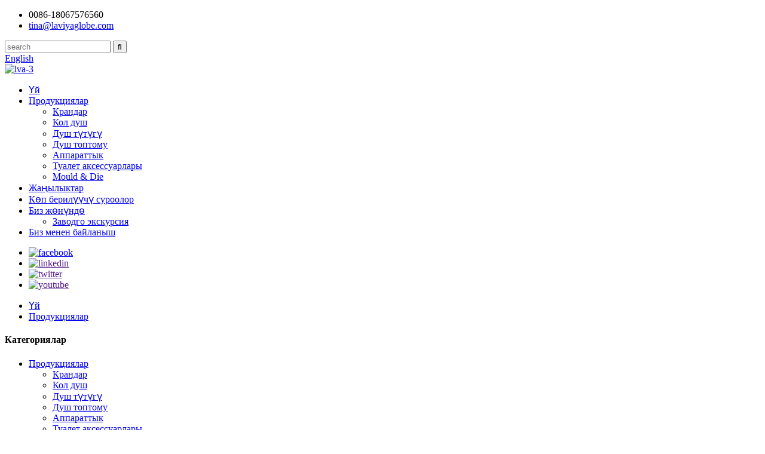

--- FILE ---
content_type: text/html
request_url: http://ky.laviyatechnology.com/products/page/7/
body_size: 10161
content:
<!DOCTYPE html> <html dir="ltr" lang="ky"> <head> <title>Продукциялар фабрикасы - Кытай Продукцияларын өндүрүүчүлөр, жеткирүүчүлөр - 7-бөлүк</title> <meta http-equiv="Content-Type" content="text/html; charset=UTF-8" /> <meta name="viewport" content="width=device-width,initial-scale=1,minimum-scale=1,maximum-scale=1,user-scalable=no"> <link rel="apple-touch-icon-precomposed" href=""> <meta name="format-detection" content="telephone=no"> <meta name="apple-mobile-web-app-capable" content="yes"> <meta name="apple-mobile-web-app-status-bar-style" content="black"> <link href="//cdn.goodao.net/laviyatechnology/style/global/style.css" rel="stylesheet"> <link href="//cdn.goodao.net/laviyatechnology/style/public/public.css" rel="stylesheet">   <link rel="shortcut icon" href="//cdn.globalso.com/laviyatechnology/1c5a880f1.png" /> <meta name="description" content="Продукцияларды өндүрүүчүлөр, фабрика, Кытайдан жеткирүүчүлөр, Биз сизге жогорку сапаттагы жана үнөмдүү продуктуларды жана кызматтарды жеткирүү үчүн эң мыкты аракетибизди көрөбүз." />  <script>(function(d,t,u,s,e){e=d.getElementsByTagName(t)[0];s=d.createElement(t);s.src=u;s.async=1;e.parentNode.insertBefore(s,e);})(document,'script','//laviyatechnology.waimaoq.com/livechat/php/app.php?widget-init.js');</script>   <link href="//cdn.globalso.com/hide_search.css" rel="stylesheet"/></head> <body> <header class="head-wrapper">   <div class="tasking"></div>   <section class="topbar">     <div class="layout">       <div class="topleft">         <ul class="head-contact">                     <li class="head-phone has-mobile-link"><span class="val">0086-18067576560</span><a class="link" href="tel:0086-18067576560"></a></li>                               <li class="head-email"> <a href="javascript:" class="add_email12 val">             tina@laviyaglobe.com            </a> </li>                   </ul>       </div>       <div class="topr">         <div class="head-search">           <div class="head-search-form">             <form  action="/search.php" method="get">               <input class="search-ipt" type="text" placeholder="search" name="s" id="s" />               <input type="hidden" name="cat" value="490"/>               <input class="search-btn" type="submit" id="searchsubmit" value="&#xf002;" />             </form>           </div>           <span class="search-toggle"></span> </div>         <div class="change-language ensemble">   <div class="change-language-info">     <div class="change-language-title medium-title">        <div class="language-flag language-flag-en"><a href="https://www.laviyatechnology.com/ "><b class="country-flag"></b><span>English</span> </a></div>        <b class="language-icon"></b>      </div> 	<div class="change-language-cont sub-content">         <div class="empty"></div>     </div>   </div> </div> <!--theme154-->      </div>     </div>   </section>   <section class="layout head-layout">     <div class="logo"> <span class="logo-img"><a href="/">             <img src="//cdn.globalso.com/laviyatechnology/d3c95989.png" alt="lva-3">             </a></span> </div>   </section>   <div class="nav-bar">     <div class="nav-wrap layout">       <ul class="gm-sep nav">         <li><a href="/">Үй</a></li> <li class="nav-current"><a href="/products/">Продукциялар</a> <ul class="sub-menu"> 	<li><a href="/faucets/">Крандар</a></li> 	<li><a href="/hand-shower/">Кол душ</a></li> 	<li><a href="/shower-hose/">Душ түтүгү</a></li> 	<li><a href="/shower-set/">Душ топтому</a></li> 	<li><a href="/hardware/">Аппараттык</a></li> 	<li><a href="/toilet-accessories/">Туалет аксессуарлары</a></li> 	<li><a href="/mould/">Mould &amp; Die</a></li> </ul> </li> <li><a href="/news/">Жаңылыктар</a></li> <li><a href="/faqs/">Көп берилүүчү суроолор</a></li> <li><a href="/about-us/">Биз жөнүндө</a> <ul class="sub-menu"> 	<li><a href="/factory-tour/">Заводго экскурсия</a></li> </ul> </li> <li><a href="/contact-us/">Биз менен байланыш</a></li>       </ul>       <ul class="foot-social">                 <li><a target="_blank" href="https://www.facebook.com/"><img src="//cdn.globalso.com/laviyatechnology/facebook.png" alt="facebook"></a></li>                 <li><a target="_blank" href=""><img src="//cdn.globalso.com/laviyatechnology/linkedin.png" alt="linkedin"></a></li>                 <li><a target="_blank" href=""><img src="//cdn.globalso.com/laviyatechnology/twitter.png" alt="twitter"></a></li>                 <li><a target="_blank" href=""><img src="//cdn.globalso.com/laviyatechnology/youtube.png" alt="youtube"></a></li>               </ul>     </div>   </div> </header>     	     	<nav class="path-bar">           <ul class="path-nav">              <li> <a itemprop="breadcrumb" href="/">Үй</a></li><li> <a href="#">Продукциялар</a></li>           </ul>        </nav>  <section class="layout page_content main_content">     	 <aside class="aside"> <section class="aside-wrap">            <section class="side-widget">              <div class="side-tit-bar">                 <h4 class="side-tit">Категориялар</h4>              </div>               <ul class="side-cate">                <li class="nav-current"><a href="/products/">Продукциялар</a> <ul class="sub-menu"> 	<li><a href="/faucets/">Крандар</a></li> 	<li><a href="/hand-shower/">Кол душ</a></li> 	<li><a href="/shower-hose/">Душ түтүгү</a></li> 	<li><a href="/shower-set/">Душ топтому</a></li> 	<li><a href="/hardware/">Аппараттык</a></li> 	<li><a href="/toilet-accessories/">Туалет аксессуарлары</a></li> </ul> </li>                 </ul>                 </section>  		  <div class="side-widget">                 <div class="side-tit-bar">                 <h2 class="side-tit">Өзгөчөлөнгөн өнүмдөр</h2>                 </div>                 <div class="side-product-items">                 <span  class="btn-prev"></span>          			<div class="items_content">                      <ul class="gm-sep"> <li class="side_product_item"><figure>                              <a  class="item-img" href="/spanish-shower-tray-drain-02-product/"><img src="//cdn.globalso.com/laviyatechnology/1122-300x272.jpg" alt="Spanish Shower tray drain 02"></a>                               <figcaption><a href="/spanish-shower-tray-drain-02-product/">Испан душ лоток дренаж 02</a></figcaption>                           </figure>                           </li>                         <li class="side_product_item"><figure>                              <a  class="item-img" href="/spanish-shower-tray-drain-01-product/"><img src="//cdn.globalso.com/laviyatechnology/1321-300x278.jpg" alt="Spanish Shower tray drain 01"></a>                               <figcaption><a href="/spanish-shower-tray-drain-01-product/">Испаниялык душ лоток дренаж 01</a></figcaption>                           </figure>                           </li>                         <li class="side_product_item"><figure>                              <a  class="item-img" href="/spanish-shower-tray-drain-product/"><img src="//cdn.globalso.com/laviyatechnology/1231-281x300.jpg" alt="Spanish Shower tray drain"></a>                               <figcaption><a href="/spanish-shower-tray-drain-product/">Испан душ лоток дренаж</a></figcaption>                           </figure>                           </li>                         <li class="side_product_item"><figure>                              <a  class="item-img" href="/fashion-hand-showerwater-stop-function-product/"><img src="//cdn.globalso.com/laviyatechnology/138-216x300.jpg" alt="Fashion hand shower,Water stop function"></a>                               <figcaption><a href="/fashion-hand-showerwater-stop-function-product/">Модалуу кол душу, Суу токтотуу функциясы</a></figcaption>                           </figure>                           </li>                         <li class="side_product_item"><figure>                              <a  class="item-img" href="/football-panel-shower-product/"><img src="//cdn.globalso.com/laviyatechnology/O1CN01DwGPZ12FJTTFXq54X_2212385698859-0-cib-277x300.jpg" alt="Football panel shower"></a>                               <figcaption><a href="/football-panel-shower-product/">Футболдук душ</a></figcaption>                           </figure>                           </li>                         <li class="side_product_item"><figure>                              <a  class="item-img" href="/sus304-led-top-shower-product/"><img src="//cdn.globalso.com/laviyatechnology/8945540986_295650274-300x207.jpg" alt="sus304 LED top shower"></a>                               <figcaption><a href="/sus304-led-top-shower-product/">sus304 LED үстүнкү душ</a></figcaption>                           </figure>                           </li>                         <li class="side_product_item"><figure>                              <a  class="item-img" href="/shower-switchwater-flow-regulator-product/"><img src="//cdn.globalso.com/laviyatechnology/137-300x300.jpg" alt="WATER FLOW REGULATOR,Shower switch,water flow regulator"></a>                               <figcaption><a href="/shower-switchwater-flow-regulator-product/">СУУ АГЫМЫН РЕГУЛАТОР, Душ өчүргүч, суунун агымын жөнгө салгыч</a></figcaption>                           </figure>                           </li>                         <li class="side_product_item"><figure>                              <a  class="item-img" href="/kitchen-tap-water%ef%bc%8cdraw-water-from-kitchen-faucet-product/"><img src="//cdn.globalso.com/laviyatechnology/132-300x300.jpg" alt="Kitchen tap water，Draw water from kitchen faucet"></a>                               <figcaption><a href="/kitchen-tap-water%ef%bc%8cdraw-water-from-kitchen-faucet-product/">Ашкана кранынан суу，Ашкананын кранынан суу тартыңыз</a></figcaption>                           </figure>                           </li>                         <li class="side_product_item"><figure>                              <a  class="item-img" href="/shower-hosebrass-double-lock-shower-hose-41001-product/"><img src="//cdn.globalso.com/laviyatechnology/126-300x300.jpg" alt="Shower hose,Brass double-lock shower hose 41001"></a>                               <figcaption><a href="/shower-hosebrass-double-lock-shower-hose-41001-product/">Душ түтүгү, жезден жасалган кош кулпу душ шлангы 41001</a></figcaption>                           </figure>                           </li>                         <li class="side_product_item"><figure>                              <a  class="item-img" href="/top-shower-6-shower-head-22413-product/"><img src="//cdn.globalso.com/laviyatechnology/124-300x300.jpg" alt="Top shower 6&#8243; shower head 22413"></a>                               <figcaption><a href="/top-shower-6-shower-head-22413-product/">Жогорку душ 6 дюйм душ башы 22413</a></figcaption>                           </figure>                           </li>                         <li class="side_product_item"><figure>                              <a  class="item-img" href="/shower-headeco-hand-shower-product/"><img src="//cdn.globalso.com/laviyatechnology/122-300x300.jpg" alt="Shower head,eco hand shower 21791"></a>                               <figcaption><a href="/shower-headeco-hand-shower-product/">Душ баштыгы, эко душ 21791</a></figcaption>                           </figure>                           </li>                         <li class="side_product_item"><figure>                              <a  class="item-img" href="/american-standard-shower-sus304-top-shower-21010-product/"><img src="//cdn.globalso.com/laviyatechnology/121-300x300.jpg" alt="American standard shower SUS304 Top shower 21010"></a>                               <figcaption><a href="/american-standard-shower-sus304-top-shower-21010-product/">Америка стандарттык душ SUS304 Top душ 21010</a></figcaption>                           </figure>                           </li>                         <li class="side_product_item"><figure>                              <a  class="item-img" href="/american-standard-shower-2-product/"><img src="//cdn.globalso.com/laviyatechnology/119-300x300.jpg" alt="American standard shower"></a>                               <figcaption><a href="/american-standard-shower-2-product/">Америкалык стандарт душ</a></figcaption>                           </figure>                           </li>                         <li class="side_product_item"><figure>                              <a  class="item-img" href="/american-standard-shower-product/"><img src="//cdn.globalso.com/laviyatechnology/118-284x300.jpg" alt="American standard shower"></a>                               <figcaption><a href="/american-standard-shower-product/">Америкалык стандарт душ</a></figcaption>                           </figure>                           </li>                         <li class="side_product_item"><figure>                              <a  class="item-img" href="/usa-standard-shower%ef%bc%8camerican-standard-shower-product/"><img src="//cdn.globalso.com/laviyatechnology/116-300x300.jpg" alt="USA standard shower，American standard shower"></a>                               <figcaption><a href="/usa-standard-shower%ef%bc%8camerican-standard-shower-product/">АКШнын стандарттык душу, Американын стандарттык душу</a></figcaption>                           </figure>                           </li>                         <li class="side_product_item"><figure>                              <a  class="item-img" href="/5358-product/"><img src="//cdn.globalso.com/laviyatechnology/112-300x300.jpg" alt="Luxury Bidet,Toilet accessories,Hot&#038;Cold"></a>                               <figcaption><a href="/5358-product/">Люкс биде, туалет аксессуарлары, ысык жана муздак</a></figcaption>                           </figure>                           </li>                         <li class="side_product_item"><figure>                              <a  class="item-img" href="/8004g-art-basinsplatform-basin-product/"><img src="//cdn.globalso.com/laviyatechnology/78db8f22-288x300.jpg" alt="8004G Art Basins;Platform Basin"></a>                               <figcaption><a href="/8004g-art-basinsplatform-basin-product/">8004G Art Basins;Platform Basins</a></figcaption>                           </figure>                           </li>                         <li class="side_product_item"><figure>                              <a  class="item-img" href="/faucetwater-tapmixerbasin-faucetclassical-faucet-4-product/"><img src="//cdn.globalso.com/laviyatechnology/c7702757-300x300.jpg" alt="Faucet;Water tap;Mixer;Basin faucet;Classical faucet"></a>                               <figcaption><a href="/faucetwater-tapmixerbasin-faucetclassical-faucet-4-product/">Кран;Суу кран; Миксер; Раковина кран; Классикалык кран</a></figcaption>                           </figure>                           </li>                                                                </ul>                  </div>                 <span  class="btn-next"></span>                 </div>             </div> 		   </section> 	  </aside>           <section class="main">        <div class="main-tit-bar">                  <h1 class="title">Продукциялар</h1>                  <div class="share-this">                  	  <div class="addthis_sharing_toolbox"></div>                  </div>                  <div class="clear"></div>               </div>                     <div class="items_list">                 <ul class="product_list_items">    <li class="product_list_item">             <figure>               <span class="item_img"><img src="//cdn.globalso.com/laviyatechnology/126bd766-300x300.jpg" alt="Hand shower,Stop function,ECO shower"><a href="/hand-showerstop-functioneco-shower-product/" title="Hand shower,Stop function,ECO shower"></a> </span>               <figcaption> 			  <div class="item_information">                      <h3 class="item_title"><a href="/hand-showerstop-functioneco-shower-product/" title="Hand shower,Stop function,ECO shower">Кол душ, Токтотуу функциясы, ЭКО душ</a></h3>                 <div class="item_info">S1007<br />Кол душ, Stop функциясы,<br />$1-2</div>                 </div>                 <div class="product_btns">                   <a href="javascript:" class="priduct_btn_inquiry add_email12">суроо</a><a href="/hand-showerstop-functioneco-shower-product/" class="priduct_btn_detail">детал</a>                 </div>               </figcaption>             </figure>           </li>    <li class="product_list_item">             <figure>               <span class="item_img"><img src="//cdn.globalso.com/laviyatechnology/20a716ba-300x300.jpg" alt="Hand shower, Multi-function, Promotion shower"><a href="/hand-shower-multi-function-promotion-shower-product/" title="Hand shower, Multi-function, Promotion shower"></a> </span>               <figcaption> 			  <div class="item_information">                      <h3 class="item_title"><a href="/hand-shower-multi-function-promotion-shower-product/" title="Hand shower, Multi-function, Promotion shower">Кол душ, Көп функциялуу, Жарнамалык душ</a></h3>                 <div class="item_info">S1006<br />Кол душ, Көп функциялуу, Акция<br />$1-2</div>                 </div>                 <div class="product_btns">                   <a href="javascript:" class="priduct_btn_inquiry add_email12">суроо</a><a href="/hand-shower-multi-function-promotion-shower-product/" class="priduct_btn_detail">детал</a>                 </div>               </figcaption>             </figure>           </li>    <li class="product_list_item">             <figure>               <span class="item_img"><img src="//cdn.globalso.com/laviyatechnology/f6b3af17-300x300.jpg" alt="Hand shower, Single-function, Promotion,ECO"><a href="/hand-shower-single-function-promotioneco-product/" title="Hand shower, Single-function, Promotion,ECO"></a> </span>               <figcaption> 			  <div class="item_information">                      <h3 class="item_title"><a href="/hand-shower-single-function-promotioneco-product/" title="Hand shower, Single-function, Promotion,ECO">Кол душу, Бир функциялуу, Акция, ЭКО</a></h3>                 <div class="item_info">S1005<br />Кол душ, бир функциялуу<br />$0,5-2</div>                 </div>                 <div class="product_btns">                   <a href="javascript:" class="priduct_btn_inquiry add_email12">суроо</a><a href="/hand-shower-single-function-promotioneco-product/" class="priduct_btn_detail">детал</a>                 </div>               </figcaption>             </figure>           </li>    <li class="product_list_item">             <figure>               <span class="item_img"><img src="//cdn.globalso.com/laviyatechnology/cf552f2e-300x300.jpg" alt="Hand shower,chrome,Multi-function"><a href="/hand-showerchromemulti-function-product/" title="Hand shower,chrome,Multi-function"></a> </span>               <figcaption> 			  <div class="item_information">                      <h3 class="item_title"><a href="/hand-showerchromemulti-function-product/" title="Hand shower,chrome,Multi-function">Кол душ, хром, Көп функциялуу</a></h3>                 <div class="item_info">S1020<br />Кол душ, хром, Көп функциялуу</div>                 </div>                 <div class="product_btns">                   <a href="javascript:" class="priduct_btn_inquiry add_email12">суроо</a><a href="/hand-showerchromemulti-function-product/" class="priduct_btn_detail">детал</a>                 </div>               </figcaption>             </figure>           </li>    <li class="product_list_item">             <figure>               <span class="item_img"><img src="//cdn.globalso.com/laviyatechnology/224-255x300.jpg" alt="Top shower,rain shower,ABS shower head"><a href="/top-showerrain-showerabs-shower-head-product/" title="Top shower,rain shower,ABS shower head"></a> </span>               <figcaption> 			  <div class="item_information">                      <h3 class="item_title"><a href="/top-showerrain-showerabs-shower-head-product/" title="Top shower,rain shower,ABS shower head">Жогорку душ, жамгыр душу, ABS душ башы</a></h3>                 <div class="item_info">ST009<br />Жогорку душ, ABS душ башы</div>                 </div>                 <div class="product_btns">                   <a href="javascript:" class="priduct_btn_inquiry add_email12">суроо</a><a href="/top-showerrain-showerabs-shower-head-product/" class="priduct_btn_detail">детал</a>                 </div>               </figcaption>             </figure>           </li>    <li class="product_list_item">             <figure>               <span class="item_img"><img src="//cdn.globalso.com/laviyatechnology/608cc3a4-300x300.jpg" alt="Top shower,shower set,rain shower,shower head"><a href="/top-showershower-setrain-showershower-head-2-product/" title="Top shower,shower set,rain shower,shower head"></a> </span>               <figcaption> 			  <div class="item_information">                      <h3 class="item_title"><a href="/top-showershower-setrain-showershower-head-2-product/" title="Top shower,shower set,rain shower,shower head">Жогорку душ, душ топтому, жамгыр душу, душ башы</a></h3>                 <div class="item_info">ST016<br />Жогорку душ, душ башы</div>                 </div>                 <div class="product_btns">                   <a href="javascript:" class="priduct_btn_inquiry add_email12">суроо</a><a href="/top-showershower-setrain-showershower-head-2-product/" class="priduct_btn_detail">детал</a>                 </div>               </figcaption>             </figure>           </li>    <li class="product_list_item">             <figure>               <span class="item_img"><img src="//cdn.globalso.com/laviyatechnology/7f5691a6-300x300.jpg" alt="Top shower,shower set,rain shower,shower head"><a href="/top-showershower-setrain-showershower-head-product/" title="Top shower,shower set,rain shower,shower head"></a> </span>               <figcaption> 			  <div class="item_information">                      <h3 class="item_title"><a href="/top-showershower-setrain-showershower-head-product/" title="Top shower,shower set,rain shower,shower head">Жогорку душ, душ топтому, жамгыр душу, душ башы</a></h3>                 <div class="item_info">ST101<br />Жогорку душ, ABS душ башы</div>                 </div>                 <div class="product_btns">                   <a href="javascript:" class="priduct_btn_inquiry add_email12">суроо</a><a href="/top-showershower-setrain-showershower-head-product/" class="priduct_btn_detail">детал</a>                 </div>               </figcaption>             </figure>           </li>    <li class="product_list_item">             <figure>               <span class="item_img"><img src="//cdn.globalso.com/laviyatechnology/aadd0bb4-300x300.jpg" alt="Top shower,shower set,rain shower,shower head"><a href="/top-showershower-setrain-showershower-head-3-product/" title="Top shower,shower set,rain shower,shower head"></a> </span>               <figcaption> 			  <div class="item_information">                      <h3 class="item_title"><a href="/top-showershower-setrain-showershower-head-3-product/" title="Top shower,shower set,rain shower,shower head">Жогорку душ, душ топтому, жамгыр душу, душ башы</a></h3>                 <div class="item_info">ST015<br />Жогорку душ, душ топтому, жамгыр душу, душ башы</div>                 </div>                 <div class="product_btns">                   <a href="javascript:" class="priduct_btn_inquiry add_email12">суроо</a><a href="/top-showershower-setrain-showershower-head-3-product/" class="priduct_btn_detail">детал</a>                 </div>               </figcaption>             </figure>           </li>    <li class="product_list_item">             <figure>               <span class="item_img"><img src="//cdn.globalso.com/laviyatechnology/2e38fa09-300x300.jpg" alt="Shower hose, Chrome/Golden/Ancient bronze,WARS Shower hose,ACS Shower hose"><a href="/shower-hose-chromegoldenancient-bronzewars-shower-hoseacs-shower-hose-product/" title="Shower hose, Chrome/Golden/Ancient bronze,WARS Shower hose,ACS Shower hose"></a> </span>               <figcaption> 			  <div class="item_information">                      <h3 class="item_title"><a href="/shower-hose-chromegoldenancient-bronzewars-shower-hoseacs-shower-hose-product/" title="Shower hose, Chrome/Golden/Ancient bronze,WARS Shower hose,ACS Shower hose">Душ түтүгү, Chrome/Алтын/Байыркы коло, WARS Душ шлангы, ACS Душ шлангы</a></h3>                 <div class="item_info">H001<br />Душ түтүгү, Кол душ шлангы, Жез/SS304<br />Chrome/Алтын/Байыркы коло<br />1,2М/1,5М/1,75М/2М/4М</div>                 </div>                 <div class="product_btns">                   <a href="javascript:" class="priduct_btn_inquiry add_email12">суроо</a><a href="/shower-hose-chromegoldenancient-bronzewars-shower-hoseacs-shower-hose-product/" class="priduct_btn_detail">детал</a>                 </div>               </figcaption>             </figure>           </li>    <li class="product_list_item">             <figure>               <span class="item_img"><img src="//cdn.globalso.com/laviyatechnology/8b7305e5-300x300.jpg" alt="Shower hose, Brass/SS304/ABS,WARS Shower hose,ACS Shower hose"><a href="/shower-hose-brassss304abswars-shower-hoseacs-shower-hose-product/" title="Shower hose, Brass/SS304/ABS,WARS Shower hose,ACS Shower hose"></a> </span>               <figcaption> 			  <div class="item_information">                      <h3 class="item_title"><a href="/shower-hose-brassss304abswars-shower-hoseacs-shower-hose-product/" title="Shower hose, Brass/SS304/ABS,WARS Shower hose,ACS Shower hose">Душ шлангы, Жез/SS304/ABS, WARS Душ шланг, ACS Душ шланг</a></h3>                 <div class="item_info">H003<br />Душ шланг, Кол душ шланг, Жез/SS304/ABS<br />1,2М/1,5М/1,75М/2М</div>                 </div>                 <div class="product_btns">                   <a href="javascript:" class="priduct_btn_inquiry add_email12">суроо</a><a href="/shower-hose-brassss304abswars-shower-hoseacs-shower-hose-product/" class="priduct_btn_detail">детал</a>                 </div>               </figcaption>             </figure>           </li>    <li class="product_list_item">             <figure>               <span class="item_img"><img src="//cdn.globalso.com/laviyatechnology/ab6371d3-300x300.jpg" alt="PVC Shower hose, Hand shower hose,Brass/SS304 joint"><a href="/pvc-shower-hose-hand-shower-hosebrassss304-joint-product/" title="PVC Shower hose, Hand shower hose,Brass/SS304 joint"></a> </span>               <figcaption> 			  <div class="item_information">                      <h3 class="item_title"><a href="/pvc-shower-hose-hand-shower-hosebrassss304-joint-product/" title="PVC Shower hose, Hand shower hose,Brass/SS304 joint">ПВХ душ шлангы, кол душ шлангы, жез/SS304 биргелешкен</a></h3>                 <div class="item_info">HP01<br />ПВХ душ шлангы, кол душ шлангы</div>                 </div>                 <div class="product_btns">                   <a href="javascript:" class="priduct_btn_inquiry add_email12">суроо</a><a href="/pvc-shower-hose-hand-shower-hosebrassss304-joint-product/" class="priduct_btn_detail">детал</a>                 </div>               </figcaption>             </figure>           </li>    <li class="product_list_item">             <figure>               <span class="item_img"><img src="//cdn.globalso.com/laviyatechnology/bb9236ec-300x300.jpg" alt="Braided tube, Corrugated pipe,Faucet inlet pipe,Brass/SS304"><a href="/braided-tube-corrugated-pipefaucet-inlet-pipebrassss304-product/" title="Braided tube, Corrugated pipe,Faucet inlet pipe,Brass/SS304"></a> </span>               <figcaption> 			  <div class="item_information">                      <h3 class="item_title"><a href="/braided-tube-corrugated-pipefaucet-inlet-pipebrassss304-product/" title="Braided tube, Corrugated pipe,Faucet inlet pipe,Brass/SS304">Өрүлгөн түтүк, Гофрленген түтүк, Кран кирүүчү түтүк, Жез/SS304</a></h3>                 <div class="item_info">HB01<br />Өрүлгөн түтүк, Гофрленген түтүк, Кран кирүүчү түтүк, Жез/SS304</div>                 </div>                 <div class="product_btns">                   <a href="javascript:" class="priduct_btn_inquiry add_email12">суроо</a><a href="/braided-tube-corrugated-pipefaucet-inlet-pipebrassss304-product/" class="priduct_btn_detail">детал</a>                 </div>               </figcaption>             </figure>           </li>          </ul>        </div>            <div class="page-bar">          <div class="pages"><a href='/products/' class='extend' title='The First Page'><<</a><a href="/products/page/6/" > &lt; Мурунку</a><a href='/products/page/2/'>2</a><a href='/products/page/3/'>3</a><a href='/products/page/4/'>4</a><a href='/products/page/5/'>5</a><a href='/products/page/6/'>6</a><a href='/products/page/7/' class='current'>7</a></div>       </div>    </section>   </section> <section class="service-layer">         <section class="inquiry-pannel">             <div class="layout">                 <header class="index-title-bar">                     <h2 class="index-title">Биздин жаңылыктар баракчасына жазылыңыз</h2>                     <div class="title-desc">Биздин өнүмдөр же прейскурант жөнүндө суроо үчүн бизге электрондук почтаңызды калтырыңыз, биз 24 сааттын ичинде байланышабыз.</div>                 </header>                 <div class="gd-btn-box">                     <a class="gd-btn" href="">Жазылуу</a>                 </div>             </div>         </section>         <section class="social-pannel">             <div class="layout">                 <header class="index-title-bar">                     <h2 class="index-title">Бизди ээрчи</h2>                     <div class="title-desc">биздин социалдык тармактарда</div>                 </header>                 <ul class="foot-social">                    <li><a target="_blank" href="https://www.facebook.com/"><img src="//cdn.globalso.com/laviyatechnology/facebook.png" alt="facebook"></a></li> <li><a target="_blank" href=""><img src="//cdn.globalso.com/laviyatechnology/linkedin.png" alt="linkedin"></a></li> <li><a target="_blank" href=""><img src="//cdn.globalso.com/laviyatechnology/twitter.png" alt="twitter"></a></li> <li><a target="_blank" href=""><img src="//cdn.globalso.com/laviyatechnology/youtube.png" alt="youtube"></a></li>                 </ul>             </div>         </section>     </section>     <footer class="foot-wrapper">         <div class="layout foot-items">             <section class="foot-item foot-item-contact">                 <h2 class="foot-tit">Биз менен байланыш</h2>                 <div class="foot-cont">                     <ul class="contact-list">                          <li class="foot_tel">0086-18067576560</li>                        <li class="foot_email"><a href="javascript:" class="add_email12">tina@laviyaglobe.com</a></li>                         <li class="foot_addr">No.555, FuQiang Road, Yinzhou Investment &amp; Enterpreneurship Center, Нинбо, Кытай</li>                    </ul>                 </div>             </section>             <section class="foot-item foot-item-nav">                 <h2 class="foot-tit">Навигация</h2>                 <div class="foot-cont">                     <ul class="foot-txt-list">                        <li><a href="/contact-us/">Биз менен байланыш</a></li> <li><a href="/about-us/">Биз жөнүндө</a></li>                     </ul>                 </div>             </section>             <section class="foot-item foot-item-cate">                 <h2 class="foot-tit">Категориялар</h2>                 <div class="foot-cont">                     <ul class="foot-txt-list">                        <li><a href="/featured/">Өзгөчөлөнгөн</a></li> <li><a href="/tags/">Hot Tags</a></li> <li><a href="/sitemap.xml">Сайттын картасы</a></li>                     </ul>                 </div>             </section>             <section class="foot-item foot-item-flinks">                 <h2 class="foot-tit">акыркы кабар</h2>                 <div class="foot-cont">                     <ul class="foot-txt-list">                                <li>             <h3 class="title"><a href="/news/factory-low-price-china-shower-base-center-drain-location-shower-tray-bd-1014">фабрика төмөн баа Кытай душ базасы Cente ...</a></h3>           </li>                              </ul>                 </div>             </section>         </div>         <div class="foot-bar">             <div class="layout">                 <div class="copyright">© Copyright  20202025 : Бардык укуктар корголгон.                                                            </div>                             </div>         </div>     </footer>                                              <aside class="scrollsidebar" id="scrollsidebar">    <section class="side_content">     <div class="side_list">     	<header class="hd"><img src="//cdn.globalso.com/title_pic.png" alt="Online Inuiry"/></header>         <div class="cont"> 		<li><a class="email" href="javascript:" onclick="showMsgPop();">Email жөнөтүү</a></li> 		<li><a target="_blank" class="skype" href="skype:tinafan_nb1?chat">Тина</a></li>  		<li class="ww"><a style="display:inline-block;font-weight:bold;text-align:center;text-decoration:none;" title="Hi, how can I help you?" href="https://amos.alicdn.com/msg.aw?v=2&amp;uid=cn200916033&amp;site=enaliint&amp;s=24&amp;charset=UTF-8" target="_blank" data-uid="cn200916033"><img style="border:none;vertical-align:middle;margin-right:5px;" src="https://amos.alicdn.com/online.aw?v=2&amp;uid=cn200916033&amp;site=enaliint&amp;s=21&amp;charset=UTF-8" alt="Hi, how can I help you?"><span style="font-weight:bold;">Тина</span></a></li> 	     </div> 		                       <div class="side_title"><a  class="close_btn"><span>x</span></a></div>     </div>   </section>   <div class="show_btn"></div> </aside>             <section class="inquiry-pop-bd">            <section class="inquiry-pop">                 <i class="ico-close-pop" onclick="hideMsgPop();"></i>  <script type="text/javascript" src="//www.globalso.site/form.js"></script>            </section> </section> <script type="text/javascript" src="//cdn.goodao.net/laviyatechnology/style/global/js/jquery.min.js"></script><script type="text/javascript" src="//cdn.goodao.net/laviyatechnology/style/global/js/common.js"></script> <script type="text/javascript" src="//cdn.goodao.net/laviyatechnology/style/public/public.js"></script><!--[if lt IE 9]><script src="//cdn.goodao.net/laviyatechnology/style/global/js/html5.js"></script><![endif]--> <script>
function getCookie(name) {
    var arg = name + "=";
    var alen = arg.length;
    var clen = document.cookie.length;
    var i = 0;
    while (i < clen) {
        var j = i + alen;
        if (document.cookie.substring(i, j) == arg) return getCookieVal(j);
        i = document.cookie.indexOf(" ", i) + 1;
        if (i == 0) break;
    }
    return null;
}
function setCookie(name, value) {
    var expDate = new Date();
    var argv = setCookie.arguments;
    var argc = setCookie.arguments.length;
    var expires = (argc > 2) ? argv[2] : null;
    var path = (argc > 3) ? argv[3] : null;
    var domain = (argc > 4) ? argv[4] : null;
    var secure = (argc > 5) ? argv[5] : false;
    if (expires != null) {
        expDate.setTime(expDate.getTime() + expires);
    }
    document.cookie = name + "=" + escape(value) + ((expires == null) ? "": ("; expires=" + expDate.toUTCString())) + ((path == null) ? "": ("; path=" + path)) + ((domain == null) ? "": ("; domain=" + domain)) + ((secure == true) ? "; secure": "");
}
function getCookieVal(offset) {
    var endstr = document.cookie.indexOf(";", offset);
    if (endstr == -1) endstr = document.cookie.length;
    return unescape(document.cookie.substring(offset, endstr));
}

var firstshow = 0;
var cfstatshowcookie = getCookie('easyiit_stats');
if (cfstatshowcookie != 1) {
    a = new Date();
    h = a.getHours();
    m = a.getMinutes();
    s = a.getSeconds();
    sparetime = 1000 * 60 * 60 * 24 * 1 - (h * 3600 + m * 60 + s) * 1000 - 1;
    setCookie('easyiit_stats', 1, sparetime, '/');
    firstshow = 1;
}
if (!navigator.cookieEnabled) {
    firstshow = 0;
}
var referrer = escape(document.referrer);
var currweb = escape(location.href);
var screenwidth = screen.width;
var screenheight = screen.height;
var screencolordepth = screen.colorDepth;
$(function($){
   $.get("/statistic.php", { action:'stats_init', assort:0, referrer:referrer, currweb:currweb , firstshow:firstshow ,screenwidth:screenwidth, screenheight: screenheight, screencolordepth: screencolordepth, ranstr: Math.random()},function(data){}, "json");
			
});
</script> <ul class="prisna-wp-translate-seo" id="prisna-translator-seo"><li class="language-flag language-flag-fr"><a href="http://fr.laviyatechnology.com/products/page/7/" title="French"><b class="country-flag"></b><span>French</span></a></li><li class="language-flag language-flag-de"><a href="http://de.laviyatechnology.com/products/page/7/" title="German"><b class="country-flag"></b><span>German</span></a></li><li class="language-flag language-flag-pt"><a href="http://pt.laviyatechnology.com/products/page/7/" title="Portuguese"><b class="country-flag"></b><span>Portuguese</span></a></li><li class="language-flag language-flag-es"><a href="http://es.laviyatechnology.com/products/page/7/" title="Spanish"><b class="country-flag"></b><span>Spanish</span></a></li><li class="language-flag language-flag-ru"><a href="http://ru.laviyatechnology.com/products/page/7/" title="Russian"><b class="country-flag"></b><span>Russian</span></a></li><li class="language-flag language-flag-ja"><a href="http://ja.laviyatechnology.com/products/page/7/" title="Japanese"><b class="country-flag"></b><span>Japanese</span></a></li><li class="language-flag language-flag-ko"><a href="http://ko.laviyatechnology.com/products/page/7/" title="Korean"><b class="country-flag"></b><span>Korean</span></a></li><li class="language-flag language-flag-ar"><a href="http://ar.laviyatechnology.com/products/page/7/" title="Arabic"><b class="country-flag"></b><span>Arabic</span></a></li><li class="language-flag language-flag-ga"><a href="http://ga.laviyatechnology.com/products/page/7/" title="Irish"><b class="country-flag"></b><span>Irish</span></a></li><li class="language-flag language-flag-el"><a href="http://el.laviyatechnology.com/products/page/7/" title="Greek"><b class="country-flag"></b><span>Greek</span></a></li><li class="language-flag language-flag-tr"><a href="http://tr.laviyatechnology.com/products/page/7/" title="Turkish"><b class="country-flag"></b><span>Turkish</span></a></li><li class="language-flag language-flag-it"><a href="http://it.laviyatechnology.com/products/page/7/" title="Italian"><b class="country-flag"></b><span>Italian</span></a></li><li class="language-flag language-flag-da"><a href="http://da.laviyatechnology.com/products/page/7/" title="Danish"><b class="country-flag"></b><span>Danish</span></a></li><li class="language-flag language-flag-ro"><a href="http://ro.laviyatechnology.com/products/page/7/" title="Romanian"><b class="country-flag"></b><span>Romanian</span></a></li><li class="language-flag language-flag-id"><a href="http://id.laviyatechnology.com/products/page/7/" title="Indonesian"><b class="country-flag"></b><span>Indonesian</span></a></li><li class="language-flag language-flag-cs"><a href="http://cs.laviyatechnology.com/products/page/7/" title="Czech"><b class="country-flag"></b><span>Czech</span></a></li><li class="language-flag language-flag-af"><a href="http://af.laviyatechnology.com/products/page/7/" title="Afrikaans"><b class="country-flag"></b><span>Afrikaans</span></a></li><li class="language-flag language-flag-sv"><a href="http://sv.laviyatechnology.com/products/page/7/" title="Swedish"><b class="country-flag"></b><span>Swedish</span></a></li><li class="language-flag language-flag-pl"><a href="http://pl.laviyatechnology.com/products/page/7/" title="Polish"><b class="country-flag"></b><span>Polish</span></a></li><li class="language-flag language-flag-eu"><a href="http://eu.laviyatechnology.com/products/page/7/" title="Basque"><b class="country-flag"></b><span>Basque</span></a></li><li class="language-flag language-flag-ca"><a href="http://ca.laviyatechnology.com/products/page/7/" title="Catalan"><b class="country-flag"></b><span>Catalan</span></a></li><li class="language-flag language-flag-eo"><a href="http://eo.laviyatechnology.com/products/page/7/" title="Esperanto"><b class="country-flag"></b><span>Esperanto</span></a></li><li class="language-flag language-flag-hi"><a href="http://hi.laviyatechnology.com/products/page/7/" title="Hindi"><b class="country-flag"></b><span>Hindi</span></a></li><li class="language-flag language-flag-lo"><a href="http://lo.laviyatechnology.com/products/page/7/" title="Lao"><b class="country-flag"></b><span>Lao</span></a></li><li class="language-flag language-flag-sq"><a href="http://sq.laviyatechnology.com/products/page/7/" title="Albanian"><b class="country-flag"></b><span>Albanian</span></a></li><li class="language-flag language-flag-am"><a href="http://am.laviyatechnology.com/products/page/7/" title="Amharic"><b class="country-flag"></b><span>Amharic</span></a></li><li class="language-flag language-flag-hy"><a href="http://hy.laviyatechnology.com/products/page/7/" title="Armenian"><b class="country-flag"></b><span>Armenian</span></a></li><li class="language-flag language-flag-az"><a href="http://az.laviyatechnology.com/products/page/7/" title="Azerbaijani"><b class="country-flag"></b><span>Azerbaijani</span></a></li><li class="language-flag language-flag-be"><a href="http://be.laviyatechnology.com/products/page/7/" title="Belarusian"><b class="country-flag"></b><span>Belarusian</span></a></li><li class="language-flag language-flag-bn"><a href="http://bn.laviyatechnology.com/products/page/7/" title="Bengali"><b class="country-flag"></b><span>Bengali</span></a></li><li class="language-flag language-flag-bs"><a href="http://bs.laviyatechnology.com/products/page/7/" title="Bosnian"><b class="country-flag"></b><span>Bosnian</span></a></li><li class="language-flag language-flag-bg"><a href="http://bg.laviyatechnology.com/products/page/7/" title="Bulgarian"><b class="country-flag"></b><span>Bulgarian</span></a></li><li class="language-flag language-flag-ceb"><a href="http://ceb.laviyatechnology.com/products/page/7/" title="Cebuano"><b class="country-flag"></b><span>Cebuano</span></a></li><li class="language-flag language-flag-ny"><a href="http://ny.laviyatechnology.com/products/page/7/" title="Chichewa"><b class="country-flag"></b><span>Chichewa</span></a></li><li class="language-flag language-flag-co"><a href="http://co.laviyatechnology.com/products/page/7/" title="Corsican"><b class="country-flag"></b><span>Corsican</span></a></li><li class="language-flag language-flag-hr"><a href="http://hr.laviyatechnology.com/products/page/7/" title="Croatian"><b class="country-flag"></b><span>Croatian</span></a></li><li class="language-flag language-flag-nl"><a href="http://nl.laviyatechnology.com/products/page/7/" title="Dutch"><b class="country-flag"></b><span>Dutch</span></a></li><li class="language-flag language-flag-et"><a href="http://et.laviyatechnology.com/products/page/7/" title="Estonian"><b class="country-flag"></b><span>Estonian</span></a></li><li class="language-flag language-flag-tl"><a href="http://tl.laviyatechnology.com/products/page/7/" title="Filipino"><b class="country-flag"></b><span>Filipino</span></a></li><li class="language-flag language-flag-fi"><a href="http://fi.laviyatechnology.com/products/page/7/" title="Finnish"><b class="country-flag"></b><span>Finnish</span></a></li><li class="language-flag language-flag-fy"><a href="http://fy.laviyatechnology.com/products/page/7/" title="Frisian"><b class="country-flag"></b><span>Frisian</span></a></li><li class="language-flag language-flag-gl"><a href="http://gl.laviyatechnology.com/products/page/7/" title="Galician"><b class="country-flag"></b><span>Galician</span></a></li><li class="language-flag language-flag-ka"><a href="http://ka.laviyatechnology.com/products/page/7/" title="Georgian"><b class="country-flag"></b><span>Georgian</span></a></li><li class="language-flag language-flag-gu"><a href="http://gu.laviyatechnology.com/products/page/7/" title="Gujarati"><b class="country-flag"></b><span>Gujarati</span></a></li><li class="language-flag language-flag-ht"><a href="http://ht.laviyatechnology.com/products/page/7/" title="Haitian"><b class="country-flag"></b><span>Haitian</span></a></li><li class="language-flag language-flag-ha"><a href="http://ha.laviyatechnology.com/products/page/7/" title="Hausa"><b class="country-flag"></b><span>Hausa</span></a></li><li class="language-flag language-flag-haw"><a href="http://haw.laviyatechnology.com/products/page/7/" title="Hawaiian"><b class="country-flag"></b><span>Hawaiian</span></a></li><li class="language-flag language-flag-iw"><a href="http://iw.laviyatechnology.com/products/page/7/" title="Hebrew"><b class="country-flag"></b><span>Hebrew</span></a></li><li class="language-flag language-flag-hmn"><a href="http://hmn.laviyatechnology.com/products/page/7/" title="Hmong"><b class="country-flag"></b><span>Hmong</span></a></li><li class="language-flag language-flag-hu"><a href="http://hu.laviyatechnology.com/products/page/7/" title="Hungarian"><b class="country-flag"></b><span>Hungarian</span></a></li><li class="language-flag language-flag-is"><a href="http://is.laviyatechnology.com/products/page/7/" title="Icelandic"><b class="country-flag"></b><span>Icelandic</span></a></li><li class="language-flag language-flag-ig"><a href="http://ig.laviyatechnology.com/products/page/7/" title="Igbo"><b class="country-flag"></b><span>Igbo</span></a></li><li class="language-flag language-flag-jw"><a href="http://jw.laviyatechnology.com/products/page/7/" title="Javanese"><b class="country-flag"></b><span>Javanese</span></a></li><li class="language-flag language-flag-kn"><a href="http://kn.laviyatechnology.com/products/page/7/" title="Kannada"><b class="country-flag"></b><span>Kannada</span></a></li><li class="language-flag language-flag-kk"><a href="http://kk.laviyatechnology.com/products/page/7/" title="Kazakh"><b class="country-flag"></b><span>Kazakh</span></a></li><li class="language-flag language-flag-km"><a href="http://km.laviyatechnology.com/products/page/7/" title="Khmer"><b class="country-flag"></b><span>Khmer</span></a></li><li class="language-flag language-flag-ku"><a href="http://ku.laviyatechnology.com/products/page/7/" title="Kurdish"><b class="country-flag"></b><span>Kurdish</span></a></li><li class="language-flag language-flag-ky"><a href="http://ky.laviyatechnology.com/products/page/7/" title="Kyrgyz"><b class="country-flag"></b><span>Kyrgyz</span></a></li><li class="language-flag language-flag-la"><a href="http://la.laviyatechnology.com/products/page/7/" title="Latin"><b class="country-flag"></b><span>Latin</span></a></li><li class="language-flag language-flag-lv"><a href="http://lv.laviyatechnology.com/products/page/7/" title="Latvian"><b class="country-flag"></b><span>Latvian</span></a></li><li class="language-flag language-flag-lt"><a href="http://lt.laviyatechnology.com/products/page/7/" title="Lithuanian"><b class="country-flag"></b><span>Lithuanian</span></a></li><li class="language-flag language-flag-lb"><a href="http://lb.laviyatechnology.com/products/page/7/" title="Luxembou.."><b class="country-flag"></b><span>Luxembou..</span></a></li><li class="language-flag language-flag-mk"><a href="http://mk.laviyatechnology.com/products/page/7/" title="Macedonian"><b class="country-flag"></b><span>Macedonian</span></a></li><li class="language-flag language-flag-mg"><a href="http://mg.laviyatechnology.com/products/page/7/" title="Malagasy"><b class="country-flag"></b><span>Malagasy</span></a></li><li class="language-flag language-flag-ms"><a href="http://ms.laviyatechnology.com/products/page/7/" title="Malay"><b class="country-flag"></b><span>Malay</span></a></li><li class="language-flag language-flag-ml"><a href="http://ml.laviyatechnology.com/products/page/7/" title="Malayalam"><b class="country-flag"></b><span>Malayalam</span></a></li><li class="language-flag language-flag-mt"><a href="http://mt.laviyatechnology.com/products/page/7/" title="Maltese"><b class="country-flag"></b><span>Maltese</span></a></li><li class="language-flag language-flag-mi"><a href="http://mi.laviyatechnology.com/products/page/7/" title="Maori"><b class="country-flag"></b><span>Maori</span></a></li><li class="language-flag language-flag-mr"><a href="http://mr.laviyatechnology.com/products/page/7/" title="Marathi"><b class="country-flag"></b><span>Marathi</span></a></li><li class="language-flag language-flag-mn"><a href="http://mn.laviyatechnology.com/products/page/7/" title="Mongolian"><b class="country-flag"></b><span>Mongolian</span></a></li><li class="language-flag language-flag-my"><a href="http://my.laviyatechnology.com/products/page/7/" title="Burmese"><b class="country-flag"></b><span>Burmese</span></a></li><li class="language-flag language-flag-ne"><a href="http://ne.laviyatechnology.com/products/page/7/" title="Nepali"><b class="country-flag"></b><span>Nepali</span></a></li><li class="language-flag language-flag-no"><a href="http://no.laviyatechnology.com/products/page/7/" title="Norwegian"><b class="country-flag"></b><span>Norwegian</span></a></li><li class="language-flag language-flag-ps"><a href="http://ps.laviyatechnology.com/products/page/7/" title="Pashto"><b class="country-flag"></b><span>Pashto</span></a></li><li class="language-flag language-flag-fa"><a href="http://fa.laviyatechnology.com/products/page/7/" title="Persian"><b class="country-flag"></b><span>Persian</span></a></li><li class="language-flag language-flag-pa"><a href="http://pa.laviyatechnology.com/products/page/7/" title="Punjabi"><b class="country-flag"></b><span>Punjabi</span></a></li><li class="language-flag language-flag-sr"><a href="http://sr.laviyatechnology.com/products/page/7/" title="Serbian"><b class="country-flag"></b><span>Serbian</span></a></li><li class="language-flag language-flag-st"><a href="http://st.laviyatechnology.com/products/page/7/" title="Sesotho"><b class="country-flag"></b><span>Sesotho</span></a></li><li class="language-flag language-flag-si"><a href="http://si.laviyatechnology.com/products/page/7/" title="Sinhala"><b class="country-flag"></b><span>Sinhala</span></a></li><li class="language-flag language-flag-sk"><a href="http://sk.laviyatechnology.com/products/page/7/" title="Slovak"><b class="country-flag"></b><span>Slovak</span></a></li><li class="language-flag language-flag-sl"><a href="http://sl.laviyatechnology.com/products/page/7/" title="Slovenian"><b class="country-flag"></b><span>Slovenian</span></a></li><li class="language-flag language-flag-so"><a href="http://so.laviyatechnology.com/products/page/7/" title="Somali"><b class="country-flag"></b><span>Somali</span></a></li><li class="language-flag language-flag-sm"><a href="http://sm.laviyatechnology.com/products/page/7/" title="Samoan"><b class="country-flag"></b><span>Samoan</span></a></li><li class="language-flag language-flag-gd"><a href="http://gd.laviyatechnology.com/products/page/7/" title="Scots Gaelic"><b class="country-flag"></b><span>Scots Gaelic</span></a></li><li class="language-flag language-flag-sn"><a href="http://sn.laviyatechnology.com/products/page/7/" title="Shona"><b class="country-flag"></b><span>Shona</span></a></li><li class="language-flag language-flag-sd"><a href="http://sd.laviyatechnology.com/products/page/7/" title="Sindhi"><b class="country-flag"></b><span>Sindhi</span></a></li><li class="language-flag language-flag-su"><a href="http://su.laviyatechnology.com/products/page/7/" title="Sundanese"><b class="country-flag"></b><span>Sundanese</span></a></li><li class="language-flag language-flag-sw"><a href="http://sw.laviyatechnology.com/products/page/7/" title="Swahili"><b class="country-flag"></b><span>Swahili</span></a></li><li class="language-flag language-flag-tg"><a href="http://tg.laviyatechnology.com/products/page/7/" title="Tajik"><b class="country-flag"></b><span>Tajik</span></a></li><li class="language-flag language-flag-ta"><a href="http://ta.laviyatechnology.com/products/page/7/" title="Tamil"><b class="country-flag"></b><span>Tamil</span></a></li><li class="language-flag language-flag-te"><a href="http://te.laviyatechnology.com/products/page/7/" title="Telugu"><b class="country-flag"></b><span>Telugu</span></a></li><li class="language-flag language-flag-th"><a href="http://th.laviyatechnology.com/products/page/7/" title="Thai"><b class="country-flag"></b><span>Thai</span></a></li><li class="language-flag language-flag-uk"><a href="http://uk.laviyatechnology.com/products/page/7/" title="Ukrainian"><b class="country-flag"></b><span>Ukrainian</span></a></li><li class="language-flag language-flag-ur"><a href="http://ur.laviyatechnology.com/products/page/7/" title="Urdu"><b class="country-flag"></b><span>Urdu</span></a></li><li class="language-flag language-flag-uz"><a href="http://uz.laviyatechnology.com/products/page/7/" title="Uzbek"><b class="country-flag"></b><span>Uzbek</span></a></li><li class="language-flag language-flag-vi"><a href="http://vi.laviyatechnology.com/products/page/7/" title="Vietnamese"><b class="country-flag"></b><span>Vietnamese</span></a></li><li class="language-flag language-flag-cy"><a href="http://cy.laviyatechnology.com/products/page/7/" title="Welsh"><b class="country-flag"></b><span>Welsh</span></a></li><li class="language-flag language-flag-xh"><a href="http://xh.laviyatechnology.com/products/page/7/" title="Xhosa"><b class="country-flag"></b><span>Xhosa</span></a></li><li class="language-flag language-flag-yi"><a href="http://yi.laviyatechnology.com/products/page/7/" title="Yiddish"><b class="country-flag"></b><span>Yiddish</span></a></li><li class="language-flag language-flag-yo"><a href="http://yo.laviyatechnology.com/products/page/7/" title="Yoruba"><b class="country-flag"></b><span>Yoruba</span></a></li><li class="language-flag language-flag-zu"><a href="http://zu.laviyatechnology.com/products/page/7/" title="Zulu"><b class="country-flag"></b><span>Zulu</span></a></li></ul>	 </body> </html><!-- Globalso Cache file was created in 0.64383792877197 seconds, on 04-03-22 11:57:45 -->